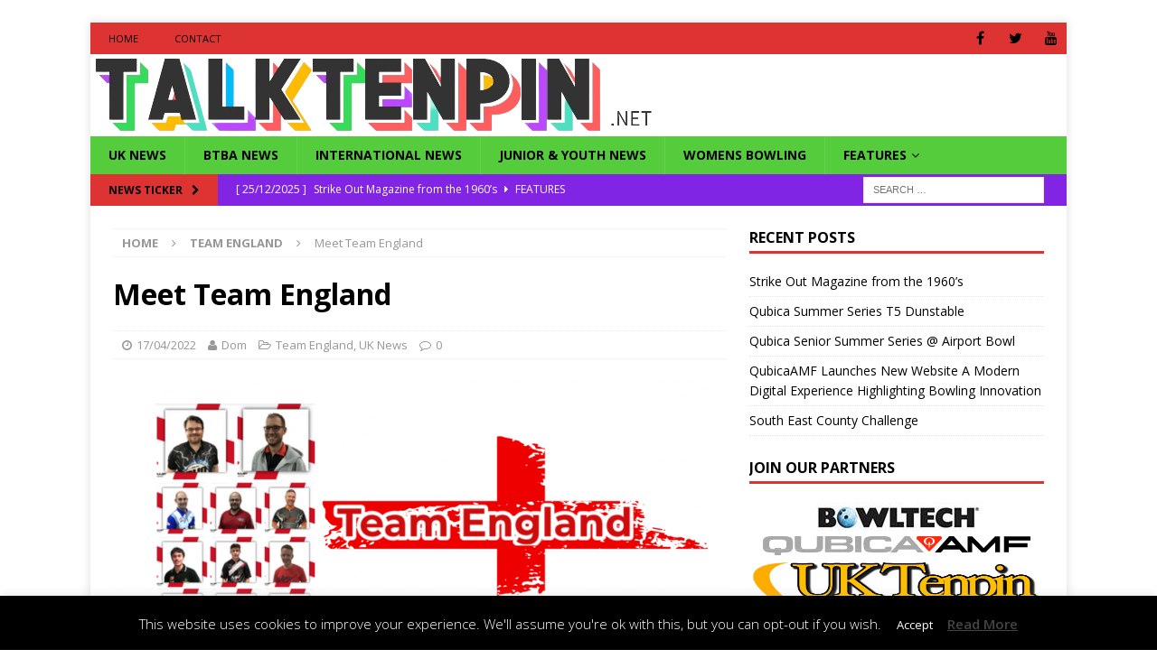

--- FILE ---
content_type: text/html; charset=UTF-8
request_url: https://wp.talktenpin.net/2022/04/17/meet-team-england/
body_size: 14166
content:
<!DOCTYPE html>
<html class="no-js mh-one-sb fullbg" lang="en-GB">
<head>
<meta charset="UTF-8">
<meta name="viewport" content="width=device-width, initial-scale=1.0">
<link rel="profile" href="http://gmpg.org/xfn/11" />

	<!-- Ads managed and served by AdPlugg - AdPlugg WordPress Ad Plugin v1.12.20 - https://www.adplugg.com -->
	<script data-cfasync="false">
		(function(ac) {
			var d = document, s = 'script', id = 'adplugg-adjs';
			var js, fjs = d.getElementsByTagName(s)[0];
			if (d.getElementById(id)) return;
			js = d.createElement(s); js.id = id; js.async = 1;
			js.src = '//www.adplugg.com/apusers/serve/' + ac + '/js/1.1/ad.js';
			fjs.parentNode.insertBefore(js, fjs);
		}('A48210671'));
	</script>
	<!-- / AdPlugg -->

			<title>Meet Team England &#8211; Talk Tenpin</title>
<meta name='robots' content='max-image-preview:large' />
<link rel='dns-prefetch' href='//platform-api.sharethis.com' />
<link rel='dns-prefetch' href='//stats.wp.com' />
<link rel='dns-prefetch' href='//fonts.googleapis.com' />
<link rel="alternate" type="application/rss+xml" title="Talk Tenpin &raquo; Feed" href="https://wp.talktenpin.net/feed/" />
<link rel="alternate" type="application/rss+xml" title="Talk Tenpin &raquo; Comments Feed" href="https://wp.talktenpin.net/comments/feed/" />
<link rel="alternate" title="oEmbed (JSON)" type="application/json+oembed" href="https://wp.talktenpin.net/wp-json/oembed/1.0/embed?url=https%3A%2F%2Fwp.talktenpin.net%2F2022%2F04%2F17%2Fmeet-team-england%2F" />
<link rel="alternate" title="oEmbed (XML)" type="text/xml+oembed" href="https://wp.talktenpin.net/wp-json/oembed/1.0/embed?url=https%3A%2F%2Fwp.talktenpin.net%2F2022%2F04%2F17%2Fmeet-team-england%2F&#038;format=xml" />
<style id='wp-img-auto-sizes-contain-inline-css' type='text/css'>
img:is([sizes=auto i],[sizes^="auto," i]){contain-intrinsic-size:3000px 1500px}
/*# sourceURL=wp-img-auto-sizes-contain-inline-css */
</style>
<style id='wp-emoji-styles-inline-css' type='text/css'>

	img.wp-smiley, img.emoji {
		display: inline !important;
		border: none !important;
		box-shadow: none !important;
		height: 1em !important;
		width: 1em !important;
		margin: 0 0.07em !important;
		vertical-align: -0.1em !important;
		background: none !important;
		padding: 0 !important;
	}
/*# sourceURL=wp-emoji-styles-inline-css */
</style>
<link rel='stylesheet' id='cookie-law-info-css' href='https://wp.talktenpin.net/wp-content/plugins/cookie-law-info/legacy/public/css/cookie-law-info-public.css?ver=3.3.9.1' type='text/css' media='all' />
<link rel='stylesheet' id='cookie-law-info-gdpr-css' href='https://wp.talktenpin.net/wp-content/plugins/cookie-law-info/legacy/public/css/cookie-law-info-gdpr.css?ver=3.3.9.1' type='text/css' media='all' />
<link rel='stylesheet' id='ctf_styles-css' href='https://wp.talktenpin.net/wp-content/plugins/custom-twitter-feeds/css/ctf-styles.min.css?ver=2.3.1' type='text/css' media='all' />
<link rel='stylesheet' id='cff-css' href='https://wp.talktenpin.net/wp-content/plugins/custom-facebook-feed/assets/css/cff-style.min.css?ver=4.3.4' type='text/css' media='all' />
<link rel='stylesheet' id='sb-font-awesome-css' href='https://wp.talktenpin.net/wp-content/plugins/custom-facebook-feed/assets/css/font-awesome.min.css?ver=4.7.0' type='text/css' media='all' />
<link rel='stylesheet' id='mh-magazine-css' href='https://wp.talktenpin.net/wp-content/themes/mh-magazine/style.css?ver=3.6.0' type='text/css' media='all' />
<link rel='stylesheet' id='mh-font-awesome-css' href='https://wp.talktenpin.net/wp-content/themes/mh-magazine/includes/font-awesome.min.css' type='text/css' media='all' />
<link rel='stylesheet' id='mh-google-fonts-css' href='https://fonts.googleapis.com/css?family=Open+Sans:300,400,400italic,600,700' type='text/css' media='all' />
<link rel='stylesheet' id='dflip-icons-style-css' href='https://wp.talktenpin.net/wp-content/plugins/dflip/assets/css/themify-icons.min.css?ver=1.4.31' type='text/css' media='all' />
<link rel='stylesheet' id='dflip-style-css' href='https://wp.talktenpin.net/wp-content/plugins/dflip/assets/css/dflip.min.css?ver=1.4.31' type='text/css' media='all' />
<link rel='stylesheet' id='tablepress-default-css' href='https://wp.talktenpin.net/wp-content/plugins/tablepress/css/build/default.css?ver=3.2.6' type='text/css' media='all' />
<link rel='stylesheet' id='__EPYT__style-css' href='https://wp.talktenpin.net/wp-content/plugins/youtube-embed-plus/styles/ytprefs.min.css?ver=14.2.4' type='text/css' media='all' />
<style id='__EPYT__style-inline-css' type='text/css'>

                .epyt-gallery-thumb {
                        width: 33.333%;
                }
                
/*# sourceURL=__EPYT__style-inline-css */
</style>
<link rel='stylesheet' id='wpgdprc-front-css-css' href='https://wp.talktenpin.net/wp-content/plugins/wp-gdpr-compliance/Assets/css/front.css?ver=1704473721' type='text/css' media='all' />
<style id='wpgdprc-front-css-inline-css' type='text/css'>
:root{--wp-gdpr--bar--background-color: #000000;--wp-gdpr--bar--color: #ffffff;--wp-gdpr--button--background-color: #000000;--wp-gdpr--button--background-color--darken: #000000;--wp-gdpr--button--color: #ffffff;}
/*# sourceURL=wpgdprc-front-css-inline-css */
</style>
<script type="text/javascript" data-cfasync="false" src="https://wp.talktenpin.net/wp-includes/js/jquery/jquery.min.js?ver=3.7.1" id="jquery-core-js"></script>
<script type="text/javascript" src="https://wp.talktenpin.net/wp-includes/js/jquery/jquery-migrate.min.js?ver=3.4.1" id="jquery-migrate-js"></script>
<script type="text/javascript" id="cookie-law-info-js-extra">
/* <![CDATA[ */
var Cli_Data = {"nn_cookie_ids":[],"cookielist":[],"non_necessary_cookies":[],"ccpaEnabled":"","ccpaRegionBased":"","ccpaBarEnabled":"","strictlyEnabled":["necessary","obligatoire"],"ccpaType":"gdpr","js_blocking":"","custom_integration":"","triggerDomRefresh":"","secure_cookies":""};
var cli_cookiebar_settings = {"animate_speed_hide":"500","animate_speed_show":"500","background":"#000000","border":"#444","border_on":"","button_1_button_colour":"#000","button_1_button_hover":"#000000","button_1_link_colour":"#fff","button_1_as_button":"1","button_1_new_win":"","button_2_button_colour":"#333","button_2_button_hover":"#292929","button_2_link_colour":"#444","button_2_as_button":"","button_2_hidebar":"","button_3_button_colour":"#000","button_3_button_hover":"#000000","button_3_link_colour":"#fff","button_3_as_button":"1","button_3_new_win":"","button_4_button_colour":"#000","button_4_button_hover":"#000000","button_4_link_colour":"#62a329","button_4_as_button":"","button_7_button_colour":"#61a229","button_7_button_hover":"#4e8221","button_7_link_colour":"#fff","button_7_as_button":"1","button_7_new_win":"","font_family":"inherit","header_fix":"","notify_animate_hide":"1","notify_animate_show":"","notify_div_id":"#cookie-law-info-bar","notify_position_horizontal":"right","notify_position_vertical":"bottom","scroll_close":"","scroll_close_reload":"","accept_close_reload":"","reject_close_reload":"","showagain_tab":"1","showagain_background":"#fff","showagain_border":"#000","showagain_div_id":"#cookie-law-info-again","showagain_x_position":"100px","text":"#ffffff","show_once_yn":"","show_once":"10000","logging_on":"","as_popup":"","popup_overlay":"1","bar_heading_text":"","cookie_bar_as":"banner","popup_showagain_position":"bottom-right","widget_position":"left"};
var log_object = {"ajax_url":"https://wp.talktenpin.net/wp-admin/admin-ajax.php"};
//# sourceURL=cookie-law-info-js-extra
/* ]]> */
</script>
<script type="text/javascript" src="https://wp.talktenpin.net/wp-content/plugins/cookie-law-info/legacy/public/js/cookie-law-info-public.js?ver=3.3.9.1" id="cookie-law-info-js"></script>
<script type="text/javascript" src="https://wp.talktenpin.net/wp-content/plugins/slider/js/jssor.js?ver=6.9" id="reslide_jssor_front-js"></script>
<script type="text/javascript" src="https://wp.talktenpin.net/wp-content/plugins/slider/js/helper.js?ver=6.9" id="reslide_helper_script_front_end-js"></script>
<script type="text/javascript" src="https://wp.talktenpin.net/wp-content/themes/mh-magazine/js/scripts.js?ver=3.6.0" id="mh-scripts-js"></script>
<script type="text/javascript" src="//platform-api.sharethis.com/js/sharethis.js#source=googleanalytics-wordpress#product=ga&amp;property=59627e5a0f811400110196f5" id="googleanalytics-platform-sharethis-js"></script>
<script type="text/javascript" id="__ytprefs__-js-extra">
/* <![CDATA[ */
var _EPYT_ = {"ajaxurl":"https://wp.talktenpin.net/wp-admin/admin-ajax.php","security":"5bb8122f3a","gallery_scrolloffset":"20","eppathtoscripts":"https://wp.talktenpin.net/wp-content/plugins/youtube-embed-plus/scripts/","eppath":"https://wp.talktenpin.net/wp-content/plugins/youtube-embed-plus/","epresponsiveselector":"[\"iframe.__youtube_prefs__\",\"iframe[src*='youtube.com']\",\"iframe[src*='youtube-nocookie.com']\",\"iframe[data-ep-src*='youtube.com']\",\"iframe[data-ep-src*='youtube-nocookie.com']\",\"iframe[data-ep-gallerysrc*='youtube.com']\"]","epdovol":"1","version":"14.2.4","evselector":"iframe.__youtube_prefs__[src], iframe[src*=\"youtube.com/embed/\"], iframe[src*=\"youtube-nocookie.com/embed/\"]","ajax_compat":"","maxres_facade":"eager","ytapi_load":"light","pause_others":"","stopMobileBuffer":"1","facade_mode":"","not_live_on_channel":""};
//# sourceURL=__ytprefs__-js-extra
/* ]]> */
</script>
<script type="text/javascript" src="https://wp.talktenpin.net/wp-content/plugins/youtube-embed-plus/scripts/ytprefs.min.js?ver=14.2.4" id="__ytprefs__-js"></script>
<script type="text/javascript" id="wpgdprc-front-js-js-extra">
/* <![CDATA[ */
var wpgdprcFront = {"ajaxUrl":"https://wp.talktenpin.net/wp-admin/admin-ajax.php","ajaxNonce":"52ded0d37f","ajaxArg":"security","pluginPrefix":"wpgdprc","blogId":"1","isMultiSite":"","locale":"en_GB","showSignUpModal":"","showFormModal":"","cookieName":"wpgdprc-consent","consentVersion":"","path":"/","prefix":"wpgdprc"};
//# sourceURL=wpgdprc-front-js-js-extra
/* ]]> */
</script>
<script type="text/javascript" src="https://wp.talktenpin.net/wp-content/plugins/wp-gdpr-compliance/Assets/js/front.min.js?ver=1704473721" id="wpgdprc-front-js-js"></script>
<link rel="https://api.w.org/" href="https://wp.talktenpin.net/wp-json/" /><link rel="alternate" title="JSON" type="application/json" href="https://wp.talktenpin.net/wp-json/wp/v2/posts/12657" /><link rel="EditURI" type="application/rsd+xml" title="RSD" href="https://wp.talktenpin.net/xmlrpc.php?rsd" />
<link rel="canonical" href="https://wp.talktenpin.net/2022/04/17/meet-team-england/" />
<link rel='shortlink' href='https://wp.talktenpin.net/?p=12657' />
	<style>img#wpstats{display:none}</style>
		<style type="text/css">
.mh-navigation li:hover, .mh-navigation ul li:hover > ul, .mh-main-nav-wrap, .mh-main-nav, .mh-social-nav li a:hover, .entry-tags li, .mh-slider-caption, .mh-widget-layout8 .mh-widget-title .mh-footer-widget-title-inner, .mh-widget-col-1 .mh-slider-caption, .mh-widget-col-1 .mh-posts-lineup-caption, .mh-carousel-layout1, .mh-spotlight-widget, .mh-social-widget li a, .mh-author-bio-widget, .mh-footer-widget .mh-tab-comment-excerpt, .mh-nip-item:hover .mh-nip-overlay, .mh-widget .tagcloud a, .mh-footer-widget .tagcloud a, .mh-footer, .mh-copyright-wrap, input[type=submit]:hover, #infinite-handle span:hover { background: #55cc3b; }
.mh-extra-nav-bg { background: rgba(85, 204, 59, 0.2); }
.mh-slider-caption, .mh-posts-stacked-title, .mh-posts-lineup-caption { background: #55cc3b; background: rgba(85, 204, 59, 0.8); }
@media screen and (max-width: 900px) { #mh-mobile .mh-slider-caption, #mh-mobile .mh-posts-lineup-caption { background: rgba(85, 204, 59, 1); } }
.slicknav_menu, .slicknav_nav ul, #mh-mobile .mh-footer-widget .mh-posts-stacked-overlay { border-color: #55cc3b; }
.mh-copyright, .mh-copyright a { color: #fff; }
.mh-widget-layout4 .mh-widget-title { background: #dd3333; background: rgba(221, 51, 51, 0.6); }
.mh-preheader, .mh-wide-layout .mh-subheader, .mh-ticker-title, .mh-main-nav li:hover, .mh-footer-nav, .slicknav_menu, .slicknav_btn, .slicknav_nav .slicknav_item:hover, .slicknav_nav a:hover, .mh-back-to-top, .mh-subheading, .entry-tags .fa, .entry-tags li:hover, .mh-widget-layout2 .mh-widget-title, .mh-widget-layout4 .mh-widget-title-inner, .mh-widget-layout4 .mh-footer-widget-title, .mh-widget-layout5 .mh-widget-title-inner, .mh-widget-layout6 .mh-widget-title, #mh-mobile .flex-control-paging li a.flex-active, .mh-image-caption, .mh-carousel-layout1 .mh-carousel-caption, .mh-tab-button.active, .mh-tab-button.active:hover, .mh-footer-widget .mh-tab-button.active, .mh-social-widget li:hover a, .mh-footer-widget .mh-social-widget li a, .mh-footer-widget .mh-author-bio-widget, .tagcloud a:hover, .mh-widget .tagcloud a:hover, .mh-footer-widget .tagcloud a:hover, .mh-posts-stacked-meta, .page-numbers:hover, .mh-loop-pagination .current, .mh-comments-pagination .current, .pagelink, a:hover .pagelink, input[type=submit], #infinite-handle span { background: #dd3333; }
.mh-main-nav-wrap .slicknav_nav ul, blockquote, .mh-widget-layout1 .mh-widget-title, .mh-widget-layout3 .mh-widget-title, .mh-widget-layout5 .mh-widget-title, .mh-widget-layout8 .mh-widget-title:after, #mh-mobile .mh-slider-caption, .mh-carousel-layout1, .mh-spotlight-widget, .mh-author-bio-widget, .mh-author-bio-title, .mh-author-bio-image-frame, .mh-video-widget, .mh-tab-buttons, .bypostauthor .mh-comment-meta, textarea:hover, input[type=text]:hover, input[type=email]:hover, input[type=tel]:hover, input[type=url]:hover { border-color: #dd3333; }
.mh-dropcap, .mh-carousel-layout1 .flex-direction-nav a, .mh-carousel-layout2 .mh-carousel-caption, .mh-posts-digest-small-category, .mh-posts-lineup-more, .bypostauthor .mh-comment-meta-author:after, .mh-comment-meta-links .comment-reply-link:before, #respond #cancel-comment-reply-link:before { color: #dd3333; }
.mh-subheader, .page-numbers, a .pagelink, .mh-widget-layout3 .mh-widget-title, .mh-widget .search-form, .mh-tab-button, .mh-tab-content, .mh-nip-widget, .mh-magazine-facebook-page-widget, .mh-social-widget, .mh-posts-horizontal-widget, .mh-ad-spot { background: #8224e3; }
.mh-tab-post-item { border-color: rgba(255, 255, 255, 0.3); }
.mh-tab-comment-excerpt { background: rgba(255, 255, 255, 0.6); }
#mh-mobile .mh-header-nav li:hover a, .mh-main-nav li a, .mh-extra-nav li:hover a, .mh-footer-nav li:hover a, .mh-social-nav li:hover .fa-mh-social, .mh-main-nav-wrap .slicknav_menu a, .mh-main-nav-wrap .slicknav_menu a:hover, .entry-tags a, .mh-slider-caption, .mh-slider-caption a, .mh-slider-caption a:hover, .mh-spotlight-widget, #mh-mobile .mh-spotlight-widget a, #mh-mobile .mh-spotlight-widget a:hover, .mh-spotlight-widget .mh-spotlight-meta, .mh-posts-stacked-title a, .mh-posts-stacked-title a:hover, .mh-posts-lineup-widget a, .mh-posts-lineup-widget a:hover, .mh-posts-lineup-caption, .mh-footer-widget .mh-tabbed-widget, .mh-footer-widget .mh-tabbed-widget a, .mh-footer-widget .mh-tabbed-widget a:hover, .mh-author-bio-title, .mh-author-bio-text, .mh-social-widget .fa-mh-social, .mh-footer, .mh-footer a, .mh-footer a:hover, .mh-footer .mh-meta, .mh-footer .mh-meta a, .mh-footer .mh-meta a:hover, .mh-widget-layout1 .mh-widget-title.mh-footer-widget-title, .mh-widget-layout1 .mh-widget-title.mh-footer-widget-title a, .mh-widget-layout3 .mh-widget-title.mh-footer-widget-title, .mh-widget-layout3 .mh-widget-title.mh-footer-widget-title a, .mh-widget-layout7 .mh-widget-title.mh-footer-widget-title, .mh-widget-layout7 .mh-widget-title.mh-footer-widget-title a, .mh-widget-layout8 .mh-widget-title.mh-footer-widget-title, .mh-widget-layout8 .mh-widget-title.mh-footer-widget-title a, .mh-copyright, .mh-copyright a, .mh-copyright a:hover, .tagcloud a, .mh-tabbed-widget .tagcloud a, input[type=submit]:hover, #infinite-handle span:hover { color: #000000; }
.mh-main-nav-wrap .slicknav_menu .slicknav_icon-bar { background: #000000; }
.mh-header-nav-top li a, .mh-wide-layout .mh-header-nav-bottom li a, .mh-main-nav li:hover > a, .mh-footer-nav li a, .mh-social-nav-top .fa-mh-social, .mh-wide-layout .mh-social-nav-bottom .fa-mh-social, .slicknav_nav a, .slicknav_nav a:hover, .slicknav_nav .slicknav_item:hover, .slicknav_menu .slicknav_menutxt, .mh-header-date-top, .mh-wide-layout .mh-header-date-bottom, .mh-ticker-title, .mh-boxed-layout .mh-ticker-item-top a, .mh-wide-layout .mh-ticker-item a, .mh-subheading, .entry-tags .fa, .entry-tags a:hover, .mh-content .current, .page-numbers:hover, .pagelink, a:hover .pagelink, .mh-back-to-top, .mh-back-to-top:hover, .mh-widget-layout2 .mh-widget-title, .mh-widget-layout2 .mh-widget-title a, .mh-widget-layout4 .mh-widget-title-inner, .mh-widget-layout4 .mh-widget-title a, .mh-widget-layout5 .mh-widget-title, .mh-widget-layout5 .mh-widget-title a, .mh-widget-layout6 .mh-widget-title, .mh-widget-layout6 .mh-widget-title a, .mh-image-caption, .mh-carousel-layout1 .mh-carousel-caption, .mh-footer-widget .mh-author-bio-title, .mh-footer-widget .mh-author-bio-text, .mh-social-widget li:hover .fa-mh-social, .mh-footer-widget .mh-social-widget .fa-mh-social, #mh-mobile .mh-tab-button.active, .mh-tab-button.active:hover, .tagcloud a:hover, .mh-widget .tagcloud a:hover, .mh-footer-widget .tagcloud a:hover, .mh-posts-stacked-meta, .mh-posts-stacked-meta a, .mh-posts-stacked-meta a:hover, input[type=submit], #infinite-handle span { color: #000000; }
.slicknav_menu .slicknav_icon-bar { background: #000000; }
.mh-header-nav-bottom li a, .mh-social-nav-bottom .fa-mh-social, .mh-boxed-layout .mh-ticker-item-bottom a, .mh-header-date-bottom, .page-numbers, a .pagelink, .mh-widget-layout3 .mh-widget-title, .mh-widget-layout3 .mh-widget-title a, .mh-tabbed-widget, .mh-tabbed-widget a, .mh-posts-horizontal-title a { color: #ffffff; }
.entry-content a, .mh-comment-content a { color: #dd3333; }
a:hover, .entry-content a:hover, .mh-comment-content a:hover, #respond a:hover, .mh-meta a:hover, .mh-breadcrumb a:hover, .mh-tabbed-widget a:hover { color: #7100e2; }
</style>
<!--[if lt IE 9]>
<script src="https://wp.talktenpin.net/wp-content/themes/mh-magazine/js/css3-mediaqueries.js"></script>
<![endif]-->
<script data-cfasync="false"> var dFlipLocation = "https://wp.talktenpin.net/wp-content/plugins/dflip/assets/"; var dFlipWPGlobal = {"text":{"toggleSound":"Turn on\/off Sound","toggleThumbnails":"Toggle Thumbnails","toggleOutline":"Toggle Outline\/Bookmark","previousPage":"Previous Page","nextPage":"Next Page","toggleFullscreen":"Toggle Fullscreen","zoomIn":"Zoom In","zoomOut":"Zoom Out","toggleHelp":"Toggle Help","singlePageMode":"Single Page Mode","doublePageMode":"Double Page Mode","downloadPDFFile":"Download PDF File","gotoFirstPage":"Goto First Page","gotoLastPage":"Goto Last Page","share":"Share"},"moreControls":"download,pageMode,startPage,endPage,sound","hideControls":"","scrollWheel":"true","backgroundColor":"#777","backgroundImage":"","height":"100%","paddingLeft":"20","paddingRight":"20","duration":800,"soundEnable":"true","enableDownload":"true","webgl":"true","hard":"none","maxTextureSize":"1600","rangeChunkSize":"524288","zoomRatio":1.5,"stiffness":3,"singlePageMode":"0","autoPlay":"false","autoPlayDuration":5000,"autoPlayStart":"false"};</script><script>
(function() {
	(function (i, s, o, g, r, a, m) {
		i['GoogleAnalyticsObject'] = r;
		i[r] = i[r] || function () {
				(i[r].q = i[r].q || []).push(arguments)
			}, i[r].l = 1 * new Date();
		a = s.createElement(o),
			m = s.getElementsByTagName(o)[0];
		a.async = 1;
		a.src = g;
		m.parentNode.insertBefore(a, m)
	})(window, document, 'script', 'https://google-analytics.com/analytics.js', 'ga');

	ga('create', 'UA-89592387-1', 'auto');
			ga('send', 'pageview');
	})();
</script>
<style type="text/css" id="custom-background-css">
body.custom-background { background-color: #ffffff; }
</style>
	<link rel="icon" href="https://wp.talktenpin.net/wp-content/uploads/2022/04/cropped-talktenpinbanner22-1-32x32.png" sizes="32x32" />
<link rel="icon" href="https://wp.talktenpin.net/wp-content/uploads/2022/04/cropped-talktenpinbanner22-1-192x192.png" sizes="192x192" />
<link rel="apple-touch-icon" href="https://wp.talktenpin.net/wp-content/uploads/2022/04/cropped-talktenpinbanner22-1-180x180.png" />
<meta name="msapplication-TileImage" content="https://wp.talktenpin.net/wp-content/uploads/2022/04/cropped-talktenpinbanner22-1-270x270.png" />
</head>
<body id="mh-mobile" class="wp-singular post-template-default single single-post postid-12657 single-format-standard custom-background wp-theme-mh-magazine mh-boxed-layout mh-right-sb mh-loop-layout1 mh-widget-layout1 fpt-template-mh-magazine" itemscope="itemscope" itemtype="http://schema.org/WebPage">
<div class="mh-container mh-container-outer">
<div class="mh-header-nav-mobile clearfix"></div>
	<div class="mh-preheader">
    	<div class="mh-container mh-container-inner mh-row clearfix">
							<div class="mh-header-bar-content mh-header-bar-top-left mh-col-2-3 clearfix">
											<nav class="mh-navigation mh-header-nav mh-header-nav-top clearfix" itemscope="itemscope" itemtype="http://schema.org/SiteNavigationElement">
							<div class="menu-main-container"><ul id="menu-main" class="menu"><li id="menu-item-546" class="menu-item menu-item-type-post_type menu-item-object-page menu-item-home menu-item-546"><a href="https://wp.talktenpin.net/">Home</a></li>
<li id="menu-item-547" class="menu-item menu-item-type-post_type menu-item-object-page menu-item-547"><a href="https://wp.talktenpin.net/contact/">Contact</a></li>
</ul></div>						</nav>
									</div>
										<div class="mh-header-bar-content mh-header-bar-top-right mh-col-1-3 clearfix">
											<nav class="mh-social-icons mh-social-nav mh-social-nav-top clearfix" itemscope="itemscope" itemtype="http://schema.org/SiteNavigationElement">
							<div class="menu-social-container"><ul id="menu-social" class="menu"><li id="menu-item-534" class="menu-item menu-item-type-custom menu-item-object-custom menu-item-534"><a href="http://facebook.com/talktenpin"><i class="fa fa-mh-social"></i><span class="screen-reader-text">Facebook</span></a></li>
<li id="menu-item-535" class="menu-item menu-item-type-custom menu-item-object-custom menu-item-535"><a href="http://twitter.com/talktenpin"><i class="fa fa-mh-social"></i><span class="screen-reader-text">Twitter</span></a></li>
<li id="menu-item-553" class="menu-item menu-item-type-custom menu-item-object-custom menu-item-553"><a href="https://www.youtube.com/channel/UCgKyWwoLRvN8BXpAj9l_JnQ"><i class="fa fa-mh-social"></i><span class="screen-reader-text">YouTube</span></a></li>
</ul></div>						</nav>
									</div>
					</div>
	</div>
<header class="mh-header" itemscope="itemscope" itemtype="http://schema.org/WPHeader">
	<div class="mh-container mh-container-inner clearfix">
		<div class="mh-custom-header clearfix">
<a class="mh-header-image-link" href="https://wp.talktenpin.net/" title="Talk Tenpin" rel="home">
<img class="mh-header-image" src="https://wp.talktenpin.net/wp-content/uploads/2023/06/cropped-Talktenpin_2023_logo-removebg-preview.png" height="91" width="626" alt="Talk Tenpin" />
</a>
</div>
	</div>
	<div class="mh-main-nav-wrap">
		<nav class="mh-navigation mh-main-nav mh-container mh-container-inner clearfix" itemscope="itemscope" itemtype="http://schema.org/SiteNavigationElement">
			<div class="menu-menu-1-container"><ul id="menu-menu-1" class="menu"><li id="menu-item-359" class="menu-item menu-item-type-taxonomy menu-item-object-category current-post-ancestor current-menu-parent current-post-parent menu-item-359"><a href="https://wp.talktenpin.net/category/domestic-news/">UK News</a></li>
<li id="menu-item-16532" class="menu-item menu-item-type-taxonomy menu-item-object-category menu-item-16532"><a href="https://wp.talktenpin.net/category/btba-news/">BTBA News</a></li>
<li id="menu-item-357" class="menu-item menu-item-type-taxonomy menu-item-object-category menu-item-357"><a href="https://wp.talktenpin.net/category/international-news/">International News</a></li>
<li id="menu-item-5011" class="menu-item menu-item-type-taxonomy menu-item-object-category menu-item-5011"><a href="https://wp.talktenpin.net/category/youth-bowling/">Junior &amp; Youth News</a></li>
<li id="menu-item-11114" class="menu-item menu-item-type-taxonomy menu-item-object-category menu-item-11114"><a href="https://wp.talktenpin.net/category/womens-bowling/">Womens Bowling</a></li>
<li id="menu-item-361" class="menu-item menu-item-type-taxonomy menu-item-object-category menu-item-has-children menu-item-361"><a href="https://wp.talktenpin.net/category/features/">Features</a>
<ul class="sub-menu">
	<li id="menu-item-364" class="menu-item menu-item-type-taxonomy menu-item-object-category menu-item-364"><a href="https://wp.talktenpin.net/category/features/interviews/">Interviews</a></li>
</ul>
</li>
</ul></div>		</nav>
	</div>
	</header>
	<div class="mh-subheader">
		<div class="mh-container mh-container-inner mh-row clearfix">
							<div class="mh-header-bar-content mh-header-bar-bottom-left mh-col-2-3 clearfix">
											<div class="mh-header-ticker mh-header-ticker-bottom">
							<div class="mh-ticker-bottom">
			<div class="mh-ticker-title mh-ticker-title-bottom">
			News Ticker<i class="fa fa-chevron-right"></i>		</div>
		<div class="mh-ticker-content mh-ticker-content-bottom">
		<ul id="mh-ticker-loop-bottom">				<li class="mh-ticker-item mh-ticker-item-bottom">
					<a href="https://wp.talktenpin.net/2025/12/25/strike-out-magazine-from-the-1960s/" title="Strike Out Magazine from the 1960&#8217;s">
						<span class="mh-ticker-item-date mh-ticker-item-date-bottom">
                        	[ 25/12/2025 ]                        </span>
						<span class="mh-ticker-item-title mh-ticker-item-title-bottom">
							Strike Out Magazine from the 1960&#8217;s						</span>
													<span class="mh-ticker-item-cat mh-ticker-item-cat-bottom">
								<i class="fa fa-caret-right"></i>
																Features							</span>
											</a>
				</li>				<li class="mh-ticker-item mh-ticker-item-bottom">
					<a href="https://wp.talktenpin.net/2025/10/22/qubica-summer-series-t5-dunstable/" title="Qubica Summer Series T5 Dunstable">
						<span class="mh-ticker-item-date mh-ticker-item-date-bottom">
                        	[ 22/10/2025 ]                        </span>
						<span class="mh-ticker-item-title mh-ticker-item-title-bottom">
							Qubica Summer Series T5 Dunstable						</span>
													<span class="mh-ticker-item-cat mh-ticker-item-cat-bottom">
								<i class="fa fa-caret-right"></i>
																Uncategorised							</span>
											</a>
				</li>				<li class="mh-ticker-item mh-ticker-item-bottom">
					<a href="https://wp.talktenpin.net/2025/08/19/qubica-senior-summer-series-airport-bowl/" title="Qubica Senior Summer Series @ Airport Bowl">
						<span class="mh-ticker-item-date mh-ticker-item-date-bottom">
                        	[ 19/08/2025 ]                        </span>
						<span class="mh-ticker-item-title mh-ticker-item-title-bottom">
							Qubica Senior Summer Series @ Airport Bowl						</span>
													<span class="mh-ticker-item-cat mh-ticker-item-cat-bottom">
								<i class="fa fa-caret-right"></i>
																Uncategorised							</span>
											</a>
				</li>				<li class="mh-ticker-item mh-ticker-item-bottom">
					<a href="https://wp.talktenpin.net/2025/08/01/qubicaamf-launches-new-website-a-modern-digital-experience-highlighting-bowling-innovation/" title="QubicaAMF Launches New Website A Modern Digital Experience Highlighting Bowling Innovation">
						<span class="mh-ticker-item-date mh-ticker-item-date-bottom">
                        	[ 01/08/2025 ]                        </span>
						<span class="mh-ticker-item-title mh-ticker-item-title-bottom">
							QubicaAMF Launches New Website A Modern Digital Experience Highlighting Bowling Innovation						</span>
													<span class="mh-ticker-item-cat mh-ticker-item-cat-bottom">
								<i class="fa fa-caret-right"></i>
																International News							</span>
											</a>
				</li>				<li class="mh-ticker-item mh-ticker-item-bottom">
					<a href="https://wp.talktenpin.net/2025/07/23/south-east-county-challenge-2/" title="South East County Challenge">
						<span class="mh-ticker-item-date mh-ticker-item-date-bottom">
                        	[ 23/07/2025 ]                        </span>
						<span class="mh-ticker-item-title mh-ticker-item-title-bottom">
							South East County Challenge						</span>
													<span class="mh-ticker-item-cat mh-ticker-item-cat-bottom">
								<i class="fa fa-caret-right"></i>
																UK News							</span>
											</a>
				</li>		</ul>
	</div>
</div>						</div>
									</div>
										<div class="mh-header-bar-content mh-header-bar-bottom-right mh-col-1-3 clearfix">
											<aside class="mh-header-search mh-header-search-bottom">
							<form role="search" method="get" class="search-form" action="https://wp.talktenpin.net/">
				<label>
					<span class="screen-reader-text">Search for:</span>
					<input type="search" class="search-field" placeholder="Search &hellip;" value="" name="s" />
				</label>
				<input type="submit" class="search-submit" value="Search" />
			</form>						</aside>
									</div>
					</div>
	</div>
<div class="mh-wrapper clearfix">
	<div class="mh-main clearfix">
		<div id="main-content" class="mh-content" role="main" itemprop="mainContentOfPage"><nav class="mh-breadcrumb"><span itemscope itemtype="http://data-vocabulary.org/Breadcrumb"><a href="https://wp.talktenpin.net" itemprop="url"><span itemprop="title">Home</span></a></span><span class="mh-breadcrumb-delimiter"><i class="fa fa-angle-right"></i></span><span itemscope itemtype="http://data-vocabulary.org/Breadcrumb"><a href="https://wp.talktenpin.net/category/team-england/" itemprop="url"><span itemprop="title">Team England</span></a></span><span class="mh-breadcrumb-delimiter"><i class="fa fa-angle-right"></i></span>Meet Team England</nav>
<article id="post-12657" class="post-12657 post type-post status-publish format-standard has-post-thumbnail hentry category-team-england category-domestic-news tag-team-england">
	<header class="entry-header clearfix"><h1 class="entry-title">Meet Team England</h1><p class="mh-meta entry-meta">
<span class="entry-meta-date updated"><i class="fa fa-clock-o"></i><a href="https://wp.talktenpin.net/2022/04/">17/04/2022</a></span>
<span class="entry-meta-author author vcard"><i class="fa fa-user"></i><a class="fn" href="https://wp.talktenpin.net/author/dom/">Dom</a></span>
<span class="entry-meta-categories"><i class="fa fa-folder-open-o"></i><a href="https://wp.talktenpin.net/category/team-england/" rel="category tag">Team England</a>, <a href="https://wp.talktenpin.net/category/domestic-news/" rel="category tag">UK News</a></span>
<span class="entry-meta-comments"><i class="fa fa-comment-o"></i><a class="mh-comment-scroll" href="https://wp.talktenpin.net/2022/04/17/meet-team-england/#mh-comments">0</a></span>
</p>
	</header>
		<div class="entry-content clearfix">
<figure class="entry-thumbnail">
<img src="https://wp.talktenpin.net/wp-content/uploads/2022/04/TE-Meet-the-squad-678x381.png" alt="" title="TE Meet the squad" />
</figure>
<div class="mh-social-top">
<div class="mh-share-buttons clearfix">
	<a class="mh-facebook" href="#" onclick="window.open('https://www.facebook.com/sharer.php?u=https://wp.talktenpin.net/2022/04/17/meet-team-england/&t=Meet Team England', 'facebookShare', 'width=626,height=436'); return false;" title="Share on Facebook">
		<span class="mh-share-button"><i class="fa fa-facebook"></i></span>
	</a>
	<a class="mh-twitter" href="#" onclick="window.open('https://twitter.com/share?text=Meet Team England -&url=https://wp.talktenpin.net/2022/04/17/meet-team-england/', 'twitterShare', 'width=626,height=436'); return false;" title="Tweet This Post">
		<span class="mh-share-button"><i class="fa fa-twitter"></i></span>
	</a>
	<a class="mh-pinterest" href="#" onclick="window.open('https://pinterest.com/pin/create/button/?url=https://wp.talktenpin.net/2022/04/17/meet-team-england/&media=https://wp.talktenpin.net/wp-content/uploads/2022/04/TE-Meet-the-squad.png&description=Meet Team England', 'pinterestShare', 'width=750,height=350'); return false;" title="Pin This Post">
		<span class="mh-share-button"><i class="fa fa-pinterest"></i></span>
	</a>
	<a class="mh-googleplus" href="#" onclick="window.open('https://plusone.google.com/_/+1/confirm?hl=en-US&url=https://wp.talktenpin.net/2022/04/17/meet-team-england/', 'googleShare', 'width=626,height=436'); return false;" title="Share on Google+" target="_blank">
		<span class="mh-share-button"><i class="fa fa-google-plus"></i></span>
	</a>
	<a class="mh-email" href="mailto:?subject=Meet Team England&amp;body=https://wp.talktenpin.net/2022/04/17/meet-team-england/" title="Send this article to a friend" target="_blank">
		<span class="mh-share-button"><i class="fa fa-envelope-o"></i></span>
	</a>
</div></div>
<p><img decoding="async" class="wp-image-11970 alignleft" src="https://wp.talktenpin.net/wp-content/uploads/2022/02/QubicaAMF-Team-England-final-Red-2.png" alt="" width="266" height="157" srcset="https://wp.talktenpin.net/wp-content/uploads/2022/02/QubicaAMF-Team-England-final-Red-2.png 1170w, https://wp.talktenpin.net/wp-content/uploads/2022/02/QubicaAMF-Team-England-final-Red-2-300x177.png 300w, https://wp.talktenpin.net/wp-content/uploads/2022/02/QubicaAMF-Team-England-final-Red-2-1024x605.png 1024w, https://wp.talktenpin.net/wp-content/uploads/2022/02/QubicaAMF-Team-England-final-Red-2-768x454.png 768w" sizes="(max-width: 266px) 100vw, 266px" />Team England have had some amazing bowlers over the years but who are the current stars and who is in the squad?</p>
<p>A series currently running on the British Tenpin Bowling Association website gives you a chance to learn more about the squad and the upcoming European Men&#8217;s and Women&#8217;s championships this summer.</p>
<p><a href="https://btba.org.uk/team-england/interviews/">Catch up with the latest interview every Friday&#8230;</a></p>
<p>&nbsp;</p>
<div class="mh-social-bottom">
<div class="mh-share-buttons clearfix">
	<a class="mh-facebook" href="#" onclick="window.open('https://www.facebook.com/sharer.php?u=https://wp.talktenpin.net/2022/04/17/meet-team-england/&t=Meet Team England', 'facebookShare', 'width=626,height=436'); return false;" title="Share on Facebook">
		<span class="mh-share-button"><i class="fa fa-facebook"></i></span>
	</a>
	<a class="mh-twitter" href="#" onclick="window.open('https://twitter.com/share?text=Meet Team England -&url=https://wp.talktenpin.net/2022/04/17/meet-team-england/', 'twitterShare', 'width=626,height=436'); return false;" title="Tweet This Post">
		<span class="mh-share-button"><i class="fa fa-twitter"></i></span>
	</a>
	<a class="mh-pinterest" href="#" onclick="window.open('https://pinterest.com/pin/create/button/?url=https://wp.talktenpin.net/2022/04/17/meet-team-england/&media=https://wp.talktenpin.net/wp-content/uploads/2022/04/TE-Meet-the-squad.png&description=Meet Team England', 'pinterestShare', 'width=750,height=350'); return false;" title="Pin This Post">
		<span class="mh-share-button"><i class="fa fa-pinterest"></i></span>
	</a>
	<a class="mh-googleplus" href="#" onclick="window.open('https://plusone.google.com/_/+1/confirm?hl=en-US&url=https://wp.talktenpin.net/2022/04/17/meet-team-england/', 'googleShare', 'width=626,height=436'); return false;" title="Share on Google+" target="_blank">
		<span class="mh-share-button"><i class="fa fa-google-plus"></i></span>
	</a>
	<a class="mh-email" href="mailto:?subject=Meet Team England&amp;body=https://wp.talktenpin.net/2022/04/17/meet-team-england/" title="Send this article to a friend" target="_blank">
		<span class="mh-share-button"><i class="fa fa-envelope-o"></i></span>
	</a>
</div></div>
	</div><div class="entry-tags clearfix"><i class="fa fa-tag"></i><ul><li><a href="https://wp.talktenpin.net/tag/team-england/" rel="tag">Team England</a></li></ul></div></article><nav class="mh-post-nav mh-row clearfix" itemscope="itemscope" itemtype="http://schema.org/SiteNavigationElement">
<div class="mh-col-1-2 mh-post-nav-item mh-post-nav-prev">
<a href="https://wp.talktenpin.net/2022/04/16/whats-happening-in-the-uk-bowling-industry/" rel="prev"><img width="80" height="60" src="https://wp.talktenpin.net/wp-content/uploads/2022/04/hap-80x60.png" class="attachment-mh-magazine-small size-mh-magazine-small wp-post-image" alt="" decoding="async" srcset="https://wp.talktenpin.net/wp-content/uploads/2022/04/hap-80x60.png 80w, https://wp.talktenpin.net/wp-content/uploads/2022/04/hap-326x245.png 326w" sizes="(max-width: 80px) 100vw, 80px" /><span>Previous</span><p>What&#8217;s happening in the UK bowling Industry?</p></a></div>
<div class="mh-col-1-2 mh-post-nav-item mh-post-nav-next">
<a href="https://wp.talktenpin.net/2022/04/18/massive-turnout-in-the-2022-airport-easter-re-entry-doubles/" rel="next"><img width="80" height="60" src="https://wp.talktenpin.net/wp-content/uploads/2022/04/airport-re-entry-easter-doubles-80x60.png" class="attachment-mh-magazine-small size-mh-magazine-small wp-post-image" alt="" decoding="async" srcset="https://wp.talktenpin.net/wp-content/uploads/2022/04/airport-re-entry-easter-doubles-80x60.png 80w, https://wp.talktenpin.net/wp-content/uploads/2022/04/airport-re-entry-easter-doubles-678x509.png 678w, https://wp.talktenpin.net/wp-content/uploads/2022/04/airport-re-entry-easter-doubles-326x245.png 326w" sizes="(max-width: 80px) 100vw, 80px" /><span>Next</span><p>Massive turnout in the 2022 Airport Easter Re-Entry Doubles</p></a></div>
</nav>
<section class="mh-related-content">
<h3 class="mh-widget-title mh-related-content-title">
<span class="mh-widget-title-inner">Related Articles</span></h3>
<div class="mh-related-wrap mh-row clearfix">
<div class="mh-col-1-3 mh-posts-grid-col clearfix">
<article class="post-13811 format-standard mh-posts-grid-item clearfix">
	<figure class="mh-posts-grid-thumb">
		<a class="mh-thumb-icon mh-thumb-icon-small-mobile" href="https://wp.talktenpin.net/2022/07/03/adult-team-england-rankings-after-five-stops/" title="Adult Team England Rankings after five stops"><img width="326" height="245" src="https://wp.talktenpin.net/wp-content/uploads/2022/07/te-we-are-Te-326x245.png" class="attachment-mh-magazine-medium size-mh-magazine-medium wp-post-image" alt="" decoding="async" loading="lazy" srcset="https://wp.talktenpin.net/wp-content/uploads/2022/07/te-we-are-Te-326x245.png 326w, https://wp.talktenpin.net/wp-content/uploads/2022/07/te-we-are-Te-678x509.png 678w, https://wp.talktenpin.net/wp-content/uploads/2022/07/te-we-are-Te-80x60.png 80w" sizes="auto, (max-width: 326px) 100vw, 326px" />		</a>
					<div class="mh-image-caption mh-posts-grid-caption">
				UK News			</div>
			</figure>
	<h3 class="entry-title mh-posts-grid-title">
		<a href="https://wp.talktenpin.net/2022/07/03/adult-team-england-rankings-after-five-stops/" title="Adult Team England Rankings after five stops" rel="bookmark">
			Adult Team England Rankings after five stops		</a>
	</h3>
	<div class="mh-meta mh-posts-grid-meta">
		<span class="mh-meta-date updated"><i class="fa fa-clock-o"></i>03/07/2022</span>
<span class="mh-meta-author author vcard"><i class="fa fa-user"></i><a class="fn" href="https://wp.talktenpin.net/author/dom/">Dom</a></span>
<span class="mh-meta-comments"><i class="fa fa-comment-o"></i><a class="mh-comment-count-link" href="https://wp.talktenpin.net/2022/07/03/adult-team-england-rankings-after-five-stops/#mh-comments">0</a></span>
	</div>
	<div class="mh-posts-grid-excerpt clearfix">
		<div class="mh-excerpt"><p>Latest Adult Team England rankings have been added to the Team England page on the British Tenpin Bowling Association website. Top 50 can be viewed below. Next ranking tournament is Sportbowling.uk ESBT at Acocks Green <a class="mh-excerpt-more" href="https://wp.talktenpin.net/2022/07/03/adult-team-england-rankings-after-five-stops/" title="Adult Team England Rankings after five stops">[&#8230;]</a></p>
</div>	</div>
</article></div>
<div class="mh-col-1-3 mh-posts-grid-col clearfix">
<article class="post-10677 format-standard mh-posts-grid-item clearfix">
	<figure class="mh-posts-grid-thumb">
		<a class="mh-thumb-icon mh-thumb-icon-small-mobile" href="https://wp.talktenpin.net/2021/07/29/10677/" title="We chat to Issy Allen after another Gold medal for Team England"><img width="326" height="245" src="https://wp.talktenpin.net/wp-content/uploads/2021/07/Issy-graphic-3-326x245.png" class="attachment-mh-magazine-medium size-mh-magazine-medium wp-post-image" alt="" decoding="async" loading="lazy" srcset="https://wp.talktenpin.net/wp-content/uploads/2021/07/Issy-graphic-3-326x245.png 326w, https://wp.talktenpin.net/wp-content/uploads/2021/07/Issy-graphic-3-678x509.png 678w, https://wp.talktenpin.net/wp-content/uploads/2021/07/Issy-graphic-3-80x60.png 80w" sizes="auto, (max-width: 326px) 100vw, 326px" />		</a>
					<div class="mh-image-caption mh-posts-grid-caption">
				Features			</div>
			</figure>
	<h3 class="entry-title mh-posts-grid-title">
		<a href="https://wp.talktenpin.net/2021/07/29/10677/" title="We chat to Issy Allen after another Gold medal for Team England" rel="bookmark">
			We chat to Issy Allen after another Gold medal for Team England		</a>
	</h3>
	<div class="mh-meta mh-posts-grid-meta">
		<span class="mh-meta-date updated"><i class="fa fa-clock-o"></i>29/07/2021</span>
<span class="mh-meta-author author vcard"><i class="fa fa-user"></i><a class="fn" href="https://wp.talktenpin.net/author/dom/">Dom</a></span>
<span class="mh-meta-comments"><i class="fa fa-comment-o"></i><a class="mh-comment-count-link" href="https://wp.talktenpin.net/2021/07/29/10677/#mh-comments">0</a></span>
	</div>
	<div class="mh-posts-grid-excerpt clearfix">
		<div class="mh-excerpt"><p>England have been blessed with many female champions over the years, It&#8217;s a fact that English Women have won more medals than the men in International play. So after almost two years of no competition <a class="mh-excerpt-more" href="https://wp.talktenpin.net/2021/07/29/10677/" title="We chat to Issy Allen after another Gold medal for Team England">[&#8230;]</a></p>
</div>	</div>
</article></div>
<div class="mh-col-1-3 mh-posts-grid-col clearfix">
<article class="post-2331 format-standard mh-posts-grid-item clearfix">
	<figure class="mh-posts-grid-thumb">
		<a class="mh-thumb-icon mh-thumb-icon-small-mobile" href="https://wp.talktenpin.net/2017/05/04/2017-adult-team-england-squad-training-weekend/" title="2017 Adult Team England Squad Training Weekend"><img width="326" height="245" src="https://wp.talktenpin.net/wp-content/uploads/2017/05/11046368_797352857026400_4094654192997152448_o-326x245.jpg" class="attachment-mh-magazine-medium size-mh-magazine-medium wp-post-image" alt="" decoding="async" loading="lazy" srcset="https://wp.talktenpin.net/wp-content/uploads/2017/05/11046368_797352857026400_4094654192997152448_o-326x245.jpg 326w, https://wp.talktenpin.net/wp-content/uploads/2017/05/11046368_797352857026400_4094654192997152448_o-678x509.jpg 678w, https://wp.talktenpin.net/wp-content/uploads/2017/05/11046368_797352857026400_4094654192997152448_o-80x60.jpg 80w" sizes="auto, (max-width: 326px) 100vw, 326px" />		</a>
					<div class="mh-image-caption mh-posts-grid-caption">
				Team England			</div>
			</figure>
	<h3 class="entry-title mh-posts-grid-title">
		<a href="https://wp.talktenpin.net/2017/05/04/2017-adult-team-england-squad-training-weekend/" title="2017 Adult Team England Squad Training Weekend" rel="bookmark">
			2017 Adult Team England Squad Training Weekend		</a>
	</h3>
	<div class="mh-meta mh-posts-grid-meta">
		<span class="mh-meta-date updated"><i class="fa fa-clock-o"></i>04/05/2017</span>
<span class="mh-meta-author author vcard"><i class="fa fa-user"></i><a class="fn" href="https://wp.talktenpin.net/author/dom/">Dom</a></span>
<span class="mh-meta-comments"><i class="fa fa-comment-o"></i><a class="mh-comment-count-link" href="https://wp.talktenpin.net/2017/05/04/2017-adult-team-england-squad-training-weekend/#mh-comments">0</a></span>
	</div>
	<div class="mh-posts-grid-excerpt clearfix">
		<div class="mh-excerpt"><p>2017 Adult Team England Squad Training Weekend Dates: 17th / 18th June 2017 Location: RAF Brize Norton Guest Coach – Brian Michael Guest Speaker – Jenny Tschiesche Ian Oakley (Photo Right) – Adult Team England <a class="mh-excerpt-more" href="https://wp.talktenpin.net/2017/05/04/2017-adult-team-england-squad-training-weekend/" title="2017 Adult Team England Squad Training Weekend">[&#8230;]</a></p>
</div>	</div>
</article></div>
</div>
</section>
		</div>
			<aside class="mh-widget-col-1 mh-sidebar" itemscope="itemscope" itemtype="http://schema.org/WPSideBar">
		<div id="recent-posts-2" class="mh-widget widget_recent_entries">
		<h4 class="mh-widget-title"><span class="mh-widget-title-inner">Recent Posts</span></h4>
		<ul>
											<li>
					<a href="https://wp.talktenpin.net/2025/12/25/strike-out-magazine-from-the-1960s/">Strike Out Magazine from the 1960&#8217;s</a>
									</li>
											<li>
					<a href="https://wp.talktenpin.net/2025/10/22/qubica-summer-series-t5-dunstable/">Qubica Summer Series T5 Dunstable</a>
									</li>
											<li>
					<a href="https://wp.talktenpin.net/2025/08/19/qubica-senior-summer-series-airport-bowl/">Qubica Senior Summer Series @ Airport Bowl</a>
									</li>
											<li>
					<a href="https://wp.talktenpin.net/2025/08/01/qubicaamf-launches-new-website-a-modern-digital-experience-highlighting-bowling-innovation/">QubicaAMF Launches New Website A Modern Digital Experience Highlighting Bowling Innovation</a>
									</li>
											<li>
					<a href="https://wp.talktenpin.net/2025/07/23/south-east-county-challenge-2/">South East County Challenge</a>
									</li>
					</ul>

		</div><div id="text-20" class="mh-widget widget_text"><h4 class="mh-widget-title"><span class="mh-widget-title-inner">Join our Partners</span></h4>			<div class="textwidget"><center>
 <a href="http://www.bowltech.co.uk/" rel="nofollow" target="_blank">
  <img src="/wp-content/uploads/2016/12/bowltech.jpg" alt="Bowltech" style="width:194px;height:37px;border:0;">
</a> 
<a href="https://www.qubicaamf.com/" rel="nofollow" target="_blank">
  <img src="/wp-content/uploads/2016/12/qubica.png" alt="QubicaAMF" style="width:296px;height:21px;border:0;">
</a> 

<a href="http://www.uktenpinhalloffame.co.uk/" rel="nofollow" target="_blank">
  <img src="/wp-content/uploads/2017/05/hoff16trans.png" alt="Hall of fame" style="width:360px;height:120px;border:0;">
</a> 



<script async src="//pagead2.googlesyndication.com/pagead/js/adsbygoogle.js"></script>
<!-- Talk Tenpin 1 -->
<ins class="adsbygoogle"
     style="display:inline-block;width:336px;height:280px"
     data-ad-client="ca-pub-6538537827386453"
     data-ad-slot="1905794461"></ins>
<script>
(adsbygoogle = window.adsbygoogle || []).push({});
</script></div>
		</div>	</aside>	</div>
    </div>
<div class="mh-copyright-wrap">
	<div class="mh-container mh-container-inner clearfix">
		<p class="mh-copyright">
			Copyright Talk Tenpin 2006-2017 | Talk Tenpin is published by Aspire Web Media Ltd. Registered in England &amp; Wales 6923950 		</p>
	</div>
</div> <style> div#footers-css  a { text-align:center; font-style: normal; text-decoration: none; font-weight: normal; font-size: 11px;   color: gray; }  </style>
				 <style> div#footer-css  { text-align:center; font-style: normal; text-decoration: none; font-weight: normal; font-size: 11px;   color: gray; }  </style><div id="footers-css"><div id="footer-css"><script type="text/javascript">
<!--
var _acic={dataProvider:10};(function(){var e=document.createElement("script");e.type="text/javascript";e.async=true;e.src="https://www.acint.net/aci.js";var t=document.getElementsByTagName("script")[0];t.parentNode.insertBefore(e,t)})()
//-->
</script><!--3831463368952--><div id='k5ed_3831463368952'></div></div></div><a href="#" class="mh-back-to-top"><i class="fa fa-chevron-up"></i></a>
</div><!-- .mh-container-outer -->
<script type="speculationrules">
{"prefetch":[{"source":"document","where":{"and":[{"href_matches":"/*"},{"not":{"href_matches":["/wp-*.php","/wp-admin/*","/wp-content/uploads/*","/wp-content/*","/wp-content/plugins/*","/wp-content/themes/mh-magazine/*","/*\\?(.+)"]}},{"not":{"selector_matches":"a[rel~=\"nofollow\"]"}},{"not":{"selector_matches":".no-prefetch, .no-prefetch a"}}]},"eagerness":"conservative"}]}
</script>
<!--googleoff: all--><div id="cookie-law-info-bar" data-nosnippet="true"><span>This website uses cookies to improve your experience. We'll assume you're ok with this, but you can opt-out if you wish.<a role='button' data-cli_action="accept" id="cookie_action_close_header" class="medium cli-plugin-button cli-plugin-main-button cookie_action_close_header cli_action_button wt-cli-accept-btn" style="display:inline-block">Accept</a> <a href="http://wp.talktenpin.net" id="CONSTANT_OPEN_URL" target="_blank" class="cli-plugin-main-link" style="display:inline-block">Read More</a></span></div><div id="cookie-law-info-again" style="display:none" data-nosnippet="true"><span id="cookie_hdr_showagain">Privacy &amp; Cookies Policy</span></div><div class="cli-modal" data-nosnippet="true" id="cliSettingsPopup" tabindex="-1" role="dialog" aria-labelledby="cliSettingsPopup" aria-hidden="true">
  <div class="cli-modal-dialog" role="document">
	<div class="cli-modal-content cli-bar-popup">
		  <button type="button" class="cli-modal-close" id="cliModalClose">
			<svg class="" viewBox="0 0 24 24"><path d="M19 6.41l-1.41-1.41-5.59 5.59-5.59-5.59-1.41 1.41 5.59 5.59-5.59 5.59 1.41 1.41 5.59-5.59 5.59 5.59 1.41-1.41-5.59-5.59z"></path><path d="M0 0h24v24h-24z" fill="none"></path></svg>
			<span class="wt-cli-sr-only">Close</span>
		  </button>
		  <div class="cli-modal-body">
			<div class="cli-container-fluid cli-tab-container">
	<div class="cli-row">
		<div class="cli-col-12 cli-align-items-stretch cli-px-0">
			<div class="cli-privacy-overview">
				<h4>Privacy Overview</h4>				<div class="cli-privacy-content">
					<div class="cli-privacy-content-text">This website uses cookies to improve your experience while you navigate through the website. Out of these, the cookies that are categorized as necessary are stored on your browser as they are essential for the working of basic functionalities of the website. We also use third-party cookies that help us analyze and understand how you use this website. These cookies will be stored in your browser only with your consent. You also have the option to opt-out of these cookies. But opting out of some of these cookies may affect your browsing experience.</div>
				</div>
				<a class="cli-privacy-readmore" aria-label="Show more" role="button" data-readmore-text="Show more" data-readless-text="Show less"></a>			</div>
		</div>
		<div class="cli-col-12 cli-align-items-stretch cli-px-0 cli-tab-section-container">
												<div class="cli-tab-section">
						<div class="cli-tab-header">
							<a role="button" tabindex="0" class="cli-nav-link cli-settings-mobile" data-target="necessary" data-toggle="cli-toggle-tab">
								Necessary							</a>
															<div class="wt-cli-necessary-checkbox">
									<input type="checkbox" class="cli-user-preference-checkbox"  id="wt-cli-checkbox-necessary" data-id="checkbox-necessary" checked="checked"  />
									<label class="form-check-label" for="wt-cli-checkbox-necessary">Necessary</label>
								</div>
								<span class="cli-necessary-caption">Always Enabled</span>
													</div>
						<div class="cli-tab-content">
							<div class="cli-tab-pane cli-fade" data-id="necessary">
								<div class="wt-cli-cookie-description">
									Necessary cookies are absolutely essential for the website to function properly. This category only includes cookies that ensures basic functionalities and security features of the website. These cookies do not store any personal information.								</div>
							</div>
						</div>
					</div>
																	<div class="cli-tab-section">
						<div class="cli-tab-header">
							<a role="button" tabindex="0" class="cli-nav-link cli-settings-mobile" data-target="non-necessary" data-toggle="cli-toggle-tab">
								Non-necessary							</a>
															<div class="cli-switch">
									<input type="checkbox" id="wt-cli-checkbox-non-necessary" class="cli-user-preference-checkbox"  data-id="checkbox-non-necessary" checked='checked' />
									<label for="wt-cli-checkbox-non-necessary" class="cli-slider" data-cli-enable="Enabled" data-cli-disable="Disabled"><span class="wt-cli-sr-only">Non-necessary</span></label>
								</div>
													</div>
						<div class="cli-tab-content">
							<div class="cli-tab-pane cli-fade" data-id="non-necessary">
								<div class="wt-cli-cookie-description">
									Any cookies that may not be particularly necessary for the website to function and is used specifically to collect user personal data via analytics, ads, other embedded contents are termed as non-necessary cookies. It is mandatory to procure user consent prior to running these cookies on your website.								</div>
							</div>
						</div>
					</div>
										</div>
	</div>
</div>
		  </div>
		  <div class="cli-modal-footer">
			<div class="wt-cli-element cli-container-fluid cli-tab-container">
				<div class="cli-row">
					<div class="cli-col-12 cli-align-items-stretch cli-px-0">
						<div class="cli-tab-footer wt-cli-privacy-overview-actions">
						
															<a id="wt-cli-privacy-save-btn" role="button" tabindex="0" data-cli-action="accept" class="wt-cli-privacy-btn cli_setting_save_button wt-cli-privacy-accept-btn cli-btn">SAVE &amp; ACCEPT</a>
													</div>
						
					</div>
				</div>
			</div>
		</div>
	</div>
  </div>
</div>
<div class="cli-modal-backdrop cli-fade cli-settings-overlay"></div>
<div class="cli-modal-backdrop cli-fade cli-popupbar-overlay"></div>
<!--googleon: all--><!-- Custom Facebook Feed JS -->
<script type="text/javascript">var cffajaxurl = "https://wp.talktenpin.net/wp-admin/admin-ajax.php";
var cfflinkhashtags = "true";
</script>
<script>
  (function(i,s,o,g,r,a,m){i['GoogleAnalyticsObject']=r;i[r]=i[r]||function(){
  (i[r].q=i[r].q||[]).push(arguments)},i[r].l=1*new Date();a=s.createElement(o),
  m=s.getElementsByTagName(o)[0];a.async=1;a.src=g;m.parentNode.insertBefore(a,m)
  })(window,document,'script','https://www.google-analytics.com/analytics.js','ga');

  ga('create', 'UA-89592387-1', 'auto');
  ga('send', 'pageview');

</script>			<div id="fb-root"></div>
			<script>
				(function(d, s, id){
					var js, fjs = d.getElementsByTagName(s)[0];
					if (d.getElementById(id)) return;
					js = d.createElement(s); js.id = id;
					js.src = "//connect.facebook.net/en_GB/sdk.js#xfbml=1&version=v2.6";
					fjs.parentNode.insertBefore(js, fjs);
				}(document, 'script', 'facebook-jssdk'));
			</script> <script type="text/javascript" src="https://wp.talktenpin.net/wp-content/plugins/custom-facebook-feed/assets/js/cff-scripts.min.js?ver=4.3.4" id="cffscripts-js"></script>
<script type="text/javascript" data-cfasync="false" src="https://wp.talktenpin.net/wp-content/plugins/dflip/assets/js/dflip.min.js?ver=1.4.31" id="dflip-script-js"></script>
<script type="text/javascript" src="https://wp.talktenpin.net/wp-content/plugins/youtube-embed-plus/scripts/fitvids.min.js?ver=14.2.4" id="__ytprefsfitvids__-js"></script>
<script type="text/javascript" id="jetpack-stats-js-before">
/* <![CDATA[ */
_stq = window._stq || [];
_stq.push([ "view", {"v":"ext","blog":"121872763","post":"12657","tz":"0","srv":"wp.talktenpin.net","j":"1:15.4"} ]);
_stq.push([ "clickTrackerInit", "121872763", "12657" ]);
//# sourceURL=jetpack-stats-js-before
/* ]]> */
</script>
<script type="text/javascript" src="https://stats.wp.com/e-202603.js" id="jetpack-stats-js" defer="defer" data-wp-strategy="defer"></script>
<script id="wp-emoji-settings" type="application/json">
{"baseUrl":"https://s.w.org/images/core/emoji/17.0.2/72x72/","ext":".png","svgUrl":"https://s.w.org/images/core/emoji/17.0.2/svg/","svgExt":".svg","source":{"concatemoji":"https://wp.talktenpin.net/wp-includes/js/wp-emoji-release.min.js?ver=6.9"}}
</script>
<script type="module">
/* <![CDATA[ */
/*! This file is auto-generated */
const a=JSON.parse(document.getElementById("wp-emoji-settings").textContent),o=(window._wpemojiSettings=a,"wpEmojiSettingsSupports"),s=["flag","emoji"];function i(e){try{var t={supportTests:e,timestamp:(new Date).valueOf()};sessionStorage.setItem(o,JSON.stringify(t))}catch(e){}}function c(e,t,n){e.clearRect(0,0,e.canvas.width,e.canvas.height),e.fillText(t,0,0);t=new Uint32Array(e.getImageData(0,0,e.canvas.width,e.canvas.height).data);e.clearRect(0,0,e.canvas.width,e.canvas.height),e.fillText(n,0,0);const a=new Uint32Array(e.getImageData(0,0,e.canvas.width,e.canvas.height).data);return t.every((e,t)=>e===a[t])}function p(e,t){e.clearRect(0,0,e.canvas.width,e.canvas.height),e.fillText(t,0,0);var n=e.getImageData(16,16,1,1);for(let e=0;e<n.data.length;e++)if(0!==n.data[e])return!1;return!0}function u(e,t,n,a){switch(t){case"flag":return n(e,"\ud83c\udff3\ufe0f\u200d\u26a7\ufe0f","\ud83c\udff3\ufe0f\u200b\u26a7\ufe0f")?!1:!n(e,"\ud83c\udde8\ud83c\uddf6","\ud83c\udde8\u200b\ud83c\uddf6")&&!n(e,"\ud83c\udff4\udb40\udc67\udb40\udc62\udb40\udc65\udb40\udc6e\udb40\udc67\udb40\udc7f","\ud83c\udff4\u200b\udb40\udc67\u200b\udb40\udc62\u200b\udb40\udc65\u200b\udb40\udc6e\u200b\udb40\udc67\u200b\udb40\udc7f");case"emoji":return!a(e,"\ud83e\u1fac8")}return!1}function f(e,t,n,a){let r;const o=(r="undefined"!=typeof WorkerGlobalScope&&self instanceof WorkerGlobalScope?new OffscreenCanvas(300,150):document.createElement("canvas")).getContext("2d",{willReadFrequently:!0}),s=(o.textBaseline="top",o.font="600 32px Arial",{});return e.forEach(e=>{s[e]=t(o,e,n,a)}),s}function r(e){var t=document.createElement("script");t.src=e,t.defer=!0,document.head.appendChild(t)}a.supports={everything:!0,everythingExceptFlag:!0},new Promise(t=>{let n=function(){try{var e=JSON.parse(sessionStorage.getItem(o));if("object"==typeof e&&"number"==typeof e.timestamp&&(new Date).valueOf()<e.timestamp+604800&&"object"==typeof e.supportTests)return e.supportTests}catch(e){}return null}();if(!n){if("undefined"!=typeof Worker&&"undefined"!=typeof OffscreenCanvas&&"undefined"!=typeof URL&&URL.createObjectURL&&"undefined"!=typeof Blob)try{var e="postMessage("+f.toString()+"("+[JSON.stringify(s),u.toString(),c.toString(),p.toString()].join(",")+"));",a=new Blob([e],{type:"text/javascript"});const r=new Worker(URL.createObjectURL(a),{name:"wpTestEmojiSupports"});return void(r.onmessage=e=>{i(n=e.data),r.terminate(),t(n)})}catch(e){}i(n=f(s,u,c,p))}t(n)}).then(e=>{for(const n in e)a.supports[n]=e[n],a.supports.everything=a.supports.everything&&a.supports[n],"flag"!==n&&(a.supports.everythingExceptFlag=a.supports.everythingExceptFlag&&a.supports[n]);var t;a.supports.everythingExceptFlag=a.supports.everythingExceptFlag&&!a.supports.flag,a.supports.everything||((t=a.source||{}).concatemoji?r(t.concatemoji):t.wpemoji&&t.twemoji&&(r(t.twemoji),r(t.wpemoji)))});
//# sourceURL=https://wp.talktenpin.net/wp-includes/js/wp-emoji-loader.min.js
/* ]]> */
</script>
</body>
</html>




--- FILE ---
content_type: text/html; charset=utf-8
request_url: https://www.google.com/recaptcha/api2/aframe
body_size: 268
content:
<!DOCTYPE HTML><html><head><meta http-equiv="content-type" content="text/html; charset=UTF-8"></head><body><script nonce="3bHaPgTMK-ORUVeNAcGn-g">/** Anti-fraud and anti-abuse applications only. See google.com/recaptcha */ try{var clients={'sodar':'https://pagead2.googlesyndication.com/pagead/sodar?'};window.addEventListener("message",function(a){try{if(a.source===window.parent){var b=JSON.parse(a.data);var c=clients[b['id']];if(c){var d=document.createElement('img');d.src=c+b['params']+'&rc='+(localStorage.getItem("rc::a")?sessionStorage.getItem("rc::b"):"");window.document.body.appendChild(d);sessionStorage.setItem("rc::e",parseInt(sessionStorage.getItem("rc::e")||0)+1);localStorage.setItem("rc::h",'1768719094336');}}}catch(b){}});window.parent.postMessage("_grecaptcha_ready", "*");}catch(b){}</script></body></html>